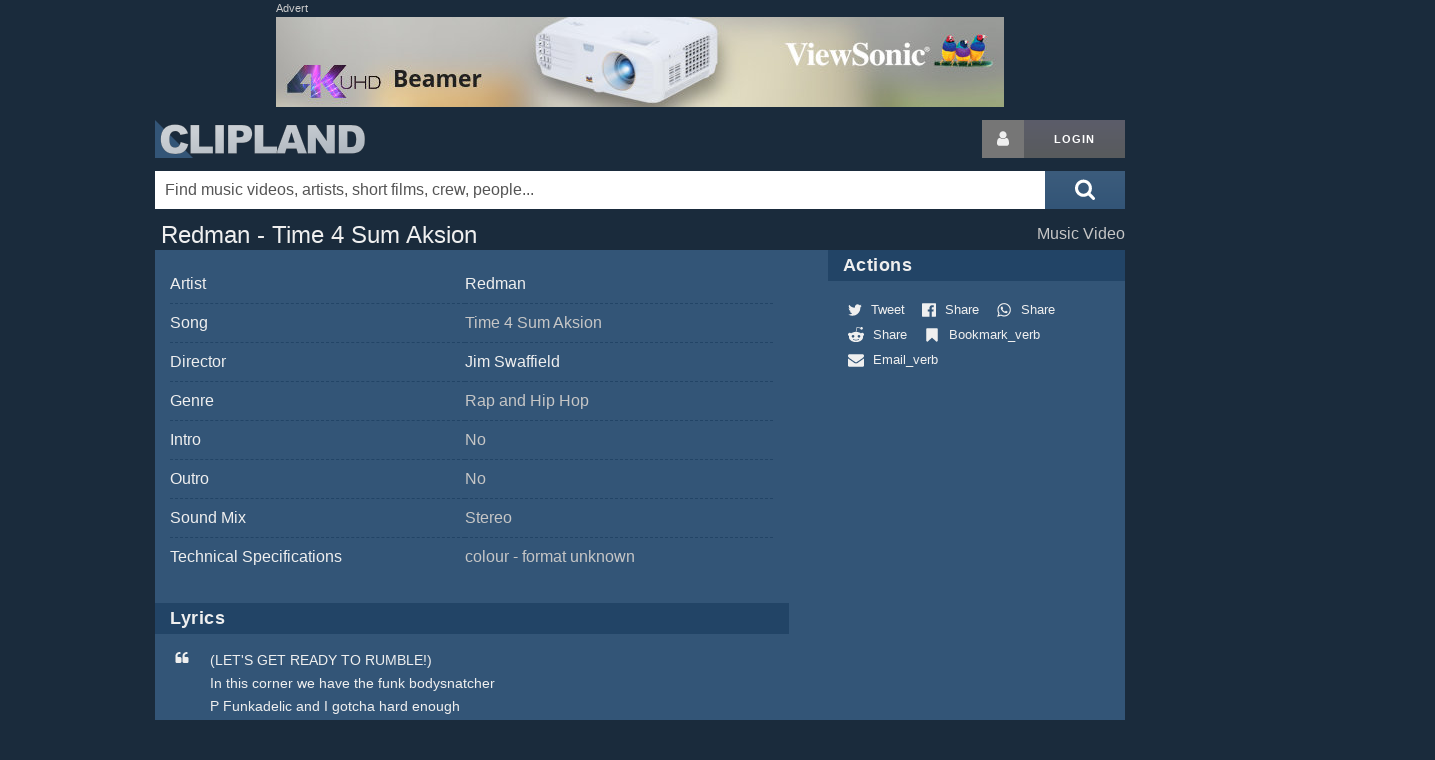

--- FILE ---
content_type: text/html; charset=utf-8
request_url: https://www.google.com/recaptcha/api2/aframe
body_size: 268
content:
<!DOCTYPE HTML><html><head><meta http-equiv="content-type" content="text/html; charset=UTF-8"></head><body><script nonce="p-SBwaw4uWgsPHrYc71bqQ">/** Anti-fraud and anti-abuse applications only. See google.com/recaptcha */ try{var clients={'sodar':'https://pagead2.googlesyndication.com/pagead/sodar?'};window.addEventListener("message",function(a){try{if(a.source===window.parent){var b=JSON.parse(a.data);var c=clients[b['id']];if(c){var d=document.createElement('img');d.src=c+b['params']+'&rc='+(localStorage.getItem("rc::a")?sessionStorage.getItem("rc::b"):"");window.document.body.appendChild(d);sessionStorage.setItem("rc::e",parseInt(sessionStorage.getItem("rc::e")||0)+1);localStorage.setItem("rc::h",'1768747414557');}}}catch(b){}});window.parent.postMessage("_grecaptcha_ready", "*");}catch(b){}</script></body></html>

--- FILE ---
content_type: application/javascript; charset=utf-8
request_url: https://fundingchoicesmessages.google.com/f/AGSKWxXoaGcrUAvUOpfnl6E2HvUPvDv8Z4gOuW7UdOVAmRZNZXZ3B7LavmzNXeKjoJaEDVqP9rA-ydC_et74dueivp7xhNRkX-hKYbazV01YxwC3IPMefWf4u8XLXoITi4pITUvDy_KyUKaVNPNl4mHk-dxBnkRwUrUjwSwRiudrCtUfLP6iSsZjINCTDOU=/_/ad_floater._square_ad.-ads-728x_980x100./ad_render_
body_size: -1288
content:
window['66deff7c-6049-48aa-9cf3-5747037b8a9f'] = true;

--- FILE ---
content_type: application/javascript
request_url: https://www.clipland.com/res/clipland.min.js?v=220316
body_size: 6173
content:
console.log("\n\n");console.log("      CLIPLAND");console.log("\n\n");var has_video;
$(document).ready(function(){$window=$(window);$window.on("resize",resize);$window.on("orientationchange",topalign_video);$.get("/res/sprite.svg",function(e){var a=document.createElement("div");a.innerHTML=(new XMLSerializer).serializeToString(e.documentElement);document.body.insertBefore(a,document.body.childNodes[0])});var a;$("#Search").autoComplete({source:function(e,f){try{a.abort()}catch(c){}a=$.getJSON("/quicksearch",{query:e},function(b){f(b)})},renderItem:function(a,f,c){f=f.replace(/[-\/\\^$*+?.()|[\]{}]/g,
"\\$&");f=RegExp("("+f.split(" ").join("|")+")","gi");var b=a[3]?c.i18n[a[3]]?c.i18n[a[3]]:"":"";return'<div class="autocomplete-suggestion" data-val="'+a[1]+'" data-id="'+a[0]+'" data-type="'+a[2]+'">'+("n"==a[2]?'<svg class="icon icon-user"><use xlink:href="#icon-user"></use></svg>':'<svg class="icon icon-film"><use xlink:href="#icon-film"></use></svg>')+" "+a[1].replace(f,"<strong>$1</strong>")+" <span>"+b+" in "+c.i18n[a[2]]+"</span></div>"},onSelect:function(a,f,c){a.preventDefault();a="n"==
c.data("type")?"Name":"Summary";window.location.href="/"+a+"/"+c.data("id")+"/"}});whenNoTrackingProtection().then(function(a){a||show_ads("ad-fallb",1)},function(a){});document.getElementById("email-us").href="mailto:contact@clipland.com";resize_video()});
function whenNoTrackingProtection(){whenNoTrackingProtection.promise||(whenNoTrackingProtection.promise=new Promise(function(a,e){var f=Date.now(),c=new Image;c.onload=a;c.onerror=function(){50>Date.now()-f?e():a()};c.src="//apps.facebook.com/favicon.ico"}));return whenNoTrackingProtection.promise}
function show_ads(a,e){var f=document.getElementById(a);if(!f)return 0;var c=f.children[1];json={netcup:{lang:"any",href:"https://www.netcup.de/?ref=126119",code:'<a href=""><img src="/ads/netcup_netcup-setC-728x90.png" width="728" height="90" alt="netcup.de" /></a>'},"netcup-stripe":{lang:"any",href:"https://www.netcup.de/?ref=126119",width:970,height:50,code:'<a href=""><img src="/ads/netcup_netcup-hlogo-2019-b110h50-970.png" width="970" height="50" alt="netcup.de" /></a>'},"netcup-stripe-legacy":{lang:"any",
href:"https://www.netcup.de/?ref=126119",width:970,height:31,code:'<a href=""><img src="/ads/netcup_netcup-setC-88x31-970.png" width="970" height="31" alt="netcup.de" /></a>'},"viewsonic-homeprojector-en":{lang:"any",href:"https://www.viewsonic.com/us/products/shop/projectors/home-theater-projectors.html?utm_source=campaign-2020-kw30&click_track=generic&trail=0d32a5b26",code:"<a href=''><img src='/ads/viewsonic_homeprojector_2020_728x90.jpg' /></a>"},"mediatheksuche-de":{lang:"de",href:"https://mediatheksuche.de/?utm_source=cliplandcom&click_track=campaign-2020-kw32",
code:"<a href=''><img src='/ads/housead_mediatheksuche_728x90.png' /></a>"}};index=[];lang=document.documentElement.lang||"undefined";for(value in json)(json[value].lang==lang||"any"==json[value].lang||"undefined"==lang)&&index.push(value);index.push("netcup");if(void 0!=index&&""!=index){var b=index[Math.floor(Math.random()*index.length)];ad=json[b];c.innerHTML=ad.code;ad.href&&(c.children[0].onclick=function(){click_ads(ad.href,b);return!1});ad.width&&(f.children[0].style.width=ad.width+"px",c.style.width=
ad.width+"px");ad.height&&(c.style.height=ad.height+"px")}setTimeout(function(){show_ad(f)},e)}function show_ad(a){$("#top-ad").remove();a.style.display="block"}function click_ads(a,e){window.open(a,"_blank");var f=new XMLHttpRequest;f.open("GET","/ads/click.html?id="+Math.random()+"&ad="+encodeURIComponent(e));f.send(null)}function summary(){$("#cplayer").length&&(has_video=1)}function clipland_name(){}
function multiple_email_us(){for(var a=document.getElementsByClassName("email-us"),e=0;e<a.length;++e)a[e].href="mailto:contact@clipland.com"}function openid(){$("#openid-button").click(function(a){$("#auth-form").slideToggle(300,function(){$("#openid-form").slideToggle(300)});return!1})}function topalign_video(){has_video&&(resize_video(),window.setTimeout(function(){var a=$("#cplayer").offset().top;$("html, body").animate({scrollTop:a-8},400)},1E3))}function resize(){resize_video()}
function resize_video(){if(has_video){var a,e;400>$window.width()?(a=300,e=170):657>$window.width()?(a=425,e=240):855>$window.width()?(a=640,e=360):1200>$window.width()?(a=855,e=480):(a=960,e=540);$("#cplayer").attr("width",a);$("#cplayer").attr("height",e);$("#cplayer > iframe").attr("width",a);$("#cplayer > iframe").attr("height",e)}}function toggleGroup(a){$("."+a).toggle()}
function show_feedback(){$("#feedback_button").click(function(){show_feedback_form();return!1});$("#feedback_button_dismiss").click(function(){$("#feedback_button").remove();return!1});setTimeout(function(){$("#feedback_button").fadeTo(700,1)},3500)}
function show_feedback_form(){$("#feedback").slideDown();$("#feedback_button").remove();$("#feedback_button_cancel").click(function(){$("#feedback").slideUp(400,function(){$("#feedback").remove()});return!1});$("#feedback_button_submit").click(function(a){var e=$(this).closest("form");$.ajax({type:"POST",url:"/feedback",headers:{"X-FeedbackForm":1},data:e.serialize()}).always(function(){e.hide();var a=e.height();$("#feedback_thanks").length&&($("#feedback_thanks").css("margin",a/2+"px 0"),$("#feedback_thanks").fadeIn(1200,
function(){setTimeout(function(){$("#feedback").slideUp(400,function(){$("#feedback").remove()})},1E3)}))});a.preventDefault()})};(function(a){a.fn.autoComplete=function(e){var f=a.extend({},a.fn.autoComplete.defaults,e);return"string"==typeof e?(this.each(function(){a(this)}),this):this.each(function(){function c(a){var d=b.val();b.cache[d]=a;var c=a.pop();if(d.length>=f.minChars){var e="";if(a.length)for(var m=0;m<a.length;m++)e+=f.renderItem(a[m],d,c);else e="<div>"+("undefined"!=typeof c?c.no_results:"No results")+"</div>";b.sc.html(e);b.updateSC(0)}else b.sc.hide()}var b=a(this);b.sc=a("#suggest");b.data("sc",b.sc).data("autocomplete",
b.attr("autocomplete"));b.attr("autocomplete","off");b.cache={};b.last_val="";b.updateSC=function(a,d){a||b.sc.show()};b.sc.on("mouseleave",".autocomplete-suggestion",function(){a(".autocomplete-suggestion.selected").removeClass("selected")});b.sc.on("mouseenter",".autocomplete-suggestion",function(){a(".autocomplete-suggestion.selected").removeClass("selected");a(this).addClass("selected")});b.sc.on("mousedown click",".autocomplete-suggestion",function(c){var d=a(this),e=d.data("val");if(e||d.hasClass("autocomplete-suggestion"))b.val(e),
f.onSelect(c,e,d),b.sc.hide();return!1});b.on("blur.autocomplete",function(){try{var f=a(".autocomplete-suggestions:hover").length}catch(d){f=0}f?b.is(":focus")||setTimeout(function(){b.focus()},20):(b.last_val=b.val(),b.sc.hide(),setTimeout(function(){b.sc.hide()},350))});if(!f.minChars)b.on("focus.autocomplete",function(){b.last_val="\n";b.trigger("keyup.autocomplete")});b.busy=function(){b.sc.html('<div><em class="relative;"><em class="spin xlargeFont">\u2015</em></em></div>');b.updateSC(0)};b.on("keydown.autocomplete",
function(c){if((40==c.which||38==c.which)&&b.sc.html()){var d=a(".autocomplete-suggestion.selected",b.sc);d.length?(c=40==c.which?d.next(".autocomplete-suggestion"):d.prev(".autocomplete-suggestion"),c.length?(d.removeClass("selected"),b.val(c.addClass("selected").data("val"))):(d.removeClass("selected"),b.val(b.last_val),c=0)):(c=40==c.which?a(".autocomplete-suggestion",b.sc).first():a(".autocomplete-suggestion",b.sc).last(),b.val(c.addClass("selected").data("val")));b.updateSC(0,c);return!1}if(27==
c.which)b.val(b.last_val).sc.hide();else if(13==c.which||9==c.which)d=a(".autocomplete-suggestion.selected",b.sc),d.length&&b.sc.is(":visible")&&(f.onSelect(c,d.data("val"),d),setTimeout(function(){b.sc.hide()},20))});b.on("keyup.autocomplete",function(e){if(!~a.inArray(e.which,[13,27,35,36,37,38,39,40])){var d=b.val();if(d.length>=f.minChars){if(d!=b.last_val){b.last_val=d;clearTimeout(b.timer);if(f.cache){if(d in b.cache){c(b.cache[d]);return}for(e=1;e<d.length-f.minChars;e++){var t=d.slice(0,d.length-
e);if(t in b.cache&&!b.cache[t].length){c([]);return}}}b.busy();b.timer=setTimeout(function(){f.source(d,c)},f.delay)}}else b.last_val=d,b.sc.hide()}})})};a.fn.autoComplete.defaults={source:0,minChars:3,delay:90,cache:1,renderItem:function(a,f){f=f.replace(/[-\/\\^$*+?.()|[\]{}]/g,"\\$&");var c=RegExp("("+f.split(" ").join("|")+")","gi");return'<div class="autocomplete-suggestion" data-val="'+a+'">'+a.replace(c,"<b>$1</b>")+"</div>"},onSelect:function(a,f,c){}}})(jQuery);!function(a){var e=function(a,c,b){var e,d;if(function(){var b,c={lazyClass:"lazyload",loadedClass:"lazyloaded",loadingClass:"lazyloading",preloadClass:"lazypreload",errorClass:"lazyerror",autosizesClass:"lazyautosizes",srcAttr:"data-src",srcsetAttr:"data-srcset",sizesAttr:"data-sizes",minSize:40,customMedia:{},init:!0,expFactor:1.5,hFac:0.8,loadMode:2,loadHidden:!0,ricTimeout:0,throttleDelay:125};d=a.lazySizesConfig||a.lazysizesConfig||{};for(b in c)b in d||(d[b]=c[b])}(),!c||!c.getElementsByClassName)return{init:function(){},
cfg:d,noSupport:!0};var t=c.documentElement,R=a.HTMLPictureElement,m=a.addEventListener.bind(a),l=a.setTimeout,X=a.requestAnimationFrame||l,u=a.requestIdleCallback,Y=/^picture$/i,S=["load","error","lazyincluded","_lazyloaded"],v={},ga=Array.prototype.forEach,r=function(a,b){v[b]||(v[b]=RegExp("(\\s|^)"+b+"(\\s|$)"));return v[b].test(a.getAttribute("class")||"")&&v[b]},F=function(a,b){r(a,b)||a.setAttribute("class",(a.getAttribute("class")||"").trim()+" "+b)},T=function(a,b){var d;if(d=r(a,b))a.setAttribute("class",
(a.getAttribute("class")||"").replace(d," "))},U=function(a,b,d){var c=d?"addEventListener":"removeEventListener";d&&U(a,b);S.forEach(function(d){a[c](d,b)})},H=function(a,b,d,f,h){var k=c.createEvent("Event");d||(d={});d.instance=e;k.initEvent(b,!f,!h);k.detail=d;a.dispatchEvent(k);return k},V=function(b,c){var e;!R&&(e=a.picturefill||d.pf)?(c&&(c.src&&!b.getAttribute("srcset"))&&b.setAttribute("srcset",c.src),e({reevaluate:!0,elements:[b]})):c&&c.src&&(b.src=c.src)},N=function(a,b,c){for(c=c||a.offsetWidth;c<
d.minSize&&b&&!a._lazysizesWidth;)c=b.offsetWidth,b=b.parentNode;return c},I=function(){var a,b,d=[],e=[],f=d,k=function(){var c=f;f=d.length?e:d;a=!0;for(b=!1;c.length;)c.shift()();a=!1},p=function(d,e){a&&!e?d.apply(this,arguments):(f.push(d),b||(b=!0,(c.hidden?l:X)(k)))};p._lsFlush=k;return p}(),O=function(a,b){return b?function(){I(a)}:function(){var b=this,d=arguments;I(function(){a.apply(b,d)})}},ha=function(a){var c,e=0,f=d.throttleDelay,h=d.ricTimeout,k=function(){c=!1;e=b.now();a()},p=u&&
49<h?function(){u(k,{timeout:h});h!==d.ricTimeout&&(h=d.ricTimeout)}:O(function(){l(k)},!0);return function(a){var d;if(a=!0===a)h=33;c||(c=!0,d=f-(b.now()-e),0>d&&(d=0),a||9>d?p():l(p,d))}},aa=function(a){var d,c,e=function(){d=null;a()},f=function(){var a=b.now()-c;99>a?l(f,99-a):(u||e)(e)};return function(){c=b.now();d||(d=l(f,99))}},L=function(){var M,E,Z,G,h,k,p,z,A,B,C,v,w=/^img$/i,u=/^iframe$/i,N="onscroll"in a&&!/(gle|ing)bot/.test(navigator.userAgent),P=0,s=0,D=-1,L=function(a){s--;if(!a||
0>s||!a.target)s=0},ba=function(a){null==v&&(v="hidden"==(getComputedStyle(c.body,null)||{}).visibility);return v||!("hidden"==(getComputedStyle(a.parentNode,null)||{}).visibility&&"hidden"==(getComputedStyle(a,null)||{}).visibility)},ca=function(){var a,b,f,h,g,x,m,l,w,J,u,q=e.elements;if((G=d.loadMode)&&8>s&&(a=q.length)){b=0;for(D++;b<a;b++)if(q[b]&&!q[b]._lazyRace)if(!N||e.prematureUnveil&&e.prematureUnveil(q[b]))K(q[b]);else{if(!(l=q[b].getAttribute("data-expand"))||!(x=1*l))x=P;J||(J=!d.expand||
1>d.expand?500<t.clientHeight&&500<t.clientWidth?500:370:d.expand,e._defEx=J,f=J*d.expFactor,u=d.hFac,v=null,P<f&&1>s&&2<D&&2<G&&!c.hidden?(P=f,D=0):P=1<G&&1<D&&6>s?J:0);w!==x&&(k=innerWidth+x*u,p=innerHeight+x,m=-1*x,w=x);f=q[b].getBoundingClientRect();var n;if(n=(C=f.bottom)>=m)if(n=(z=f.top)<=p)if(n=(B=f.right)>=m*u){if(f=(A=f.left)<=k)if(f=C||B||A||z)if(f=d.loadHidden||ba(q[b]))if(!(f=E&&3>s&&!l&&(3>G||4>D))){var y=q[b];f=x;var r=void 0;n=y;y=ba(y);z-=f;C+=f;A-=f;for(B+=f;y&&(n=n.offsetParent)&&
n!=c.body&&n!=t;)if((y=0<((getComputedStyle(n,null)||{}).opacity||1))&&"visible"!=(getComputedStyle(n,null)||{}).overflow)r=n.getBoundingClientRect(),y=B>r.left&&A<r.right&&C>r.top-1&&z<r.bottom+1;f=y}n=f}if(n){if(K(q[b]),g=!0,9<s)break}else if(!g&&E&&!h&&4>s&&4>D&&2<G&&(M[0]||d.preloadAfterLoad)&&(M[0]||!l&&(C||B||A||z||"auto"!=q[b].getAttribute(d.sizesAttr))))h=M[0]||q[b]}h&&!g&&K(h)}},g=ha(ca),ea=function(a){var b=a.target;b._lazyCache?delete b._lazyCache:(L(a),F(b,d.loadedClass),T(b,d.loadingClass),
U(b,da),H(b,"lazyloaded"))},R=O(ea),da=function(a){R({target:a.target})},S=function(a,b){try{a.contentWindow.location.replace(b)}catch(d){a.src=b}},ia=function(a){var b,c=a.getAttribute(d.srcsetAttr);(b=d.customMedia[a.getAttribute("data-media")||a.getAttribute("media")])&&a.setAttribute("media",b);c&&a.setAttribute("srcset",c)},ja=O(function(a,b,c,e,f){var h,k,p,g;if(!(p=H(a,"lazybeforeunveil",b)).defaultPrevented)e&&(c?F(a,d.autosizesClass):a.setAttribute("sizes",e)),e=a.getAttribute(d.srcsetAttr),
c=a.getAttribute(d.srcAttr),f&&(k=(h=a.parentNode)&&Y.test(h.nodeName||"")),g=b.firesLoad||"src"in a&&(e||c||k),p={target:a},F(a,d.loadingClass),g&&(clearTimeout(Z),Z=l(L,2500),U(a,da,!0)),k&&ga.call(h.getElementsByTagName("source"),ia),e?a.setAttribute("srcset",e):c&&!k&&(u.test(a.nodeName)?S(a,c):a.src=c),f&&(e||k)&&V(a,{src:c});a._lazyRace&&delete a._lazyRace;T(a,d.lazyClass);I(function(){var b=a.complete&&1<a.naturalWidth;if(!g||b)b&&F(a,"ls-is-cached"),ea(p),a._lazyCache=!0,l(function(){"_lazyCache"in
a&&delete a._lazyCache},9);"lazy"==a.loading&&s--},!0)}),K=function(a){if(!a._lazyRace){var b,c=w.test(a.nodeName),e=c&&(a.getAttribute(d.sizesAttr)||a.getAttribute("sizes")),f="auto"==e;if(!f&&E||!c||!a.getAttribute("src")&&!a.srcset||a.complete||r(a,d.errorClass)||!r(a,d.lazyClass))b=H(a,"lazyunveilread").detail,f&&W.updateElem(a,!0,a.offsetWidth),a._lazyRace=!0,s++,ja(a,b,f,e,c)}},ka=aa(function(){d.loadMode=3;g()}),fa=function(){3==d.loadMode&&(d.loadMode=2);ka()},Q=function(){E||(999>b.now()-
h?l(Q,999):(E=!0,d.loadMode=3,g(),m("scroll",fa,!0)))};return{_:function(){h=b.now();e.elements=c.getElementsByClassName(d.lazyClass);M=c.getElementsByClassName(d.lazyClass+" "+d.preloadClass);m("scroll",g,!0);m("resize",g,!0);m("pageshow",function(a){if(a.persisted){var b=c.querySelectorAll("."+d.loadingClass);b.length&&b.forEach&&X(function(){b.forEach(function(a){a.complete&&K(a)})})}});a.MutationObserver?(new MutationObserver(g)).observe(t,{childList:!0,subtree:!0,attributes:!0}):(t.addEventListener("DOMNodeInserted",
g,!0),t.addEventListener("DOMAttrModified",g,!0),setInterval(g,999));m("hashchange",g,!0);"focus mouseover click load transitionend animationend".split(" ").forEach(function(a){c.addEventListener(a,g,!0)});/d$|^c/.test(c.readyState)?Q():(m("load",Q),c.addEventListener("DOMContentLoaded",g),l(Q,2E4));e.elements.length?(ca(),I._lsFlush()):g()},checkElems:g,unveil:K,_aLSL:fa}}(),W=function(){var a,b=O(function(a,b,d,c){var e,f;a._lazysizesWidth=c;c+="px";a.setAttribute("sizes",c);if(Y.test(b.nodeName||
"")){b=b.getElementsByTagName("source");e=0;for(f=b.length;e<f;e++)b[e].setAttribute("sizes",c)}d.detail.dataAttr||V(a,d.detail)}),e=function(a,c,d){var e=a.parentNode;e&&(d=N(a,e,d),c=H(a,"lazybeforesizes",{width:d,dataAttr:!!c}),c.defaultPrevented||(d=c.detail.width)&&d!==a._lazysizesWidth&&b(a,e,c,d))},f=aa(function(){var b,c=a.length;if(c)for(b=0;b<c;b++)e(a[b])});return{_:function(){a=c.getElementsByClassName(d.autosizesClass);m("resize",f)},checkElems:f,updateElem:e}}(),w=function(){!w.i&&c.getElementsByClassName&&
(w.i=!0,W._(),L._())};return l(function(){d.init&&w()}),e={cfg:d,autoSizer:W,loader:L,init:w,uP:V,aC:F,rC:T,hC:r,fire:H,gW:N,rAF:I}}(a,a.document,Date);a.lazySizes=e;"object"==typeof module&&module.exports&&(module.exports=e)}("undefined"!=typeof window?window:{});
